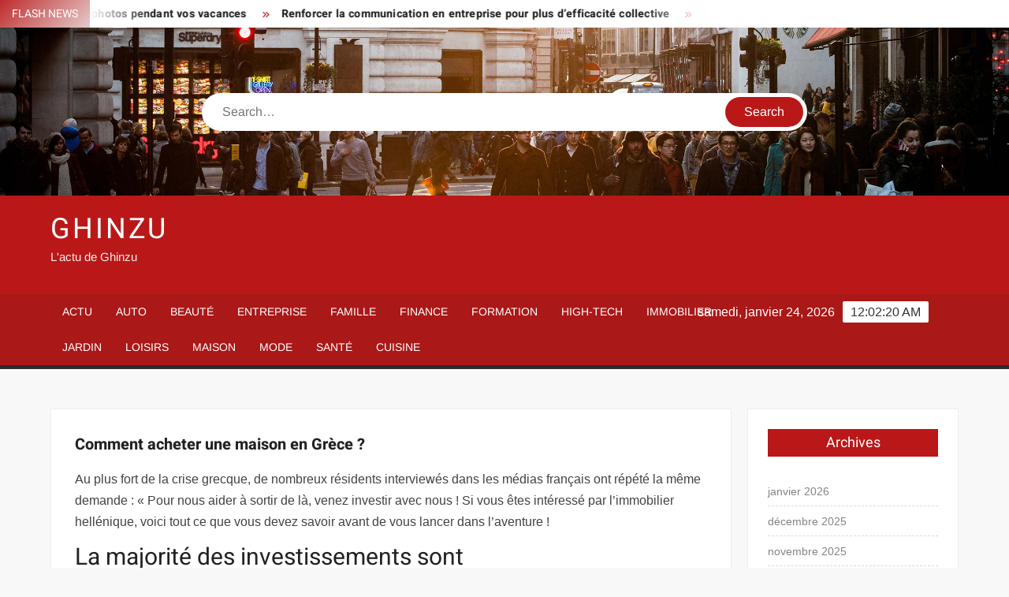

--- FILE ---
content_type: text/html; charset=UTF-8
request_url: https://www.ghinzu.com/comment-acheter-une-maison-en-grece/
body_size: 16275
content:
<!doctype html>
<html lang="fr-FR">
<head><meta charset="UTF-8"><script>if(navigator.userAgent.match(/MSIE|Internet Explorer/i)||navigator.userAgent.match(/Trident\/7\..*?rv:11/i)){var href=document.location.href;if(!href.match(/[?&]nowprocket/)){if(href.indexOf("?")==-1){if(href.indexOf("#")==-1){document.location.href=href+"?nowprocket=1"}else{document.location.href=href.replace("#","?nowprocket=1#")}}else{if(href.indexOf("#")==-1){document.location.href=href+"&nowprocket=1"}else{document.location.href=href.replace("#","&nowprocket=1#")}}}}</script><script>(()=>{class RocketLazyLoadScripts{constructor(){this.v="1.2.6",this.triggerEvents=["keydown","mousedown","mousemove","touchmove","touchstart","touchend","wheel"],this.userEventHandler=this.t.bind(this),this.touchStartHandler=this.i.bind(this),this.touchMoveHandler=this.o.bind(this),this.touchEndHandler=this.h.bind(this),this.clickHandler=this.u.bind(this),this.interceptedClicks=[],this.interceptedClickListeners=[],this.l(this),window.addEventListener("pageshow",(t=>{this.persisted=t.persisted,this.everythingLoaded&&this.m()})),this.CSPIssue=sessionStorage.getItem("rocketCSPIssue"),document.addEventListener("securitypolicyviolation",(t=>{this.CSPIssue||"script-src-elem"!==t.violatedDirective||"data"!==t.blockedURI||(this.CSPIssue=!0,sessionStorage.setItem("rocketCSPIssue",!0))})),document.addEventListener("DOMContentLoaded",(()=>{this.k()})),this.delayedScripts={normal:[],async:[],defer:[]},this.trash=[],this.allJQueries=[]}p(t){document.hidden?t.t():(this.triggerEvents.forEach((e=>window.addEventListener(e,t.userEventHandler,{passive:!0}))),window.addEventListener("touchstart",t.touchStartHandler,{passive:!0}),window.addEventListener("mousedown",t.touchStartHandler),document.addEventListener("visibilitychange",t.userEventHandler))}_(){this.triggerEvents.forEach((t=>window.removeEventListener(t,this.userEventHandler,{passive:!0}))),document.removeEventListener("visibilitychange",this.userEventHandler)}i(t){"HTML"!==t.target.tagName&&(window.addEventListener("touchend",this.touchEndHandler),window.addEventListener("mouseup",this.touchEndHandler),window.addEventListener("touchmove",this.touchMoveHandler,{passive:!0}),window.addEventListener("mousemove",this.touchMoveHandler),t.target.addEventListener("click",this.clickHandler),this.L(t.target,!0),this.S(t.target,"onclick","rocket-onclick"),this.C())}o(t){window.removeEventListener("touchend",this.touchEndHandler),window.removeEventListener("mouseup",this.touchEndHandler),window.removeEventListener("touchmove",this.touchMoveHandler,{passive:!0}),window.removeEventListener("mousemove",this.touchMoveHandler),t.target.removeEventListener("click",this.clickHandler),this.L(t.target,!1),this.S(t.target,"rocket-onclick","onclick"),this.M()}h(){window.removeEventListener("touchend",this.touchEndHandler),window.removeEventListener("mouseup",this.touchEndHandler),window.removeEventListener("touchmove",this.touchMoveHandler,{passive:!0}),window.removeEventListener("mousemove",this.touchMoveHandler)}u(t){t.target.removeEventListener("click",this.clickHandler),this.L(t.target,!1),this.S(t.target,"rocket-onclick","onclick"),this.interceptedClicks.push(t),t.preventDefault(),t.stopPropagation(),t.stopImmediatePropagation(),this.M()}O(){window.removeEventListener("touchstart",this.touchStartHandler,{passive:!0}),window.removeEventListener("mousedown",this.touchStartHandler),this.interceptedClicks.forEach((t=>{t.target.dispatchEvent(new MouseEvent("click",{view:t.view,bubbles:!0,cancelable:!0}))}))}l(t){EventTarget.prototype.addEventListenerWPRocketBase=EventTarget.prototype.addEventListener,EventTarget.prototype.addEventListener=function(e,i,o){"click"!==e||t.windowLoaded||i===t.clickHandler||t.interceptedClickListeners.push({target:this,func:i,options:o}),(this||window).addEventListenerWPRocketBase(e,i,o)}}L(t,e){this.interceptedClickListeners.forEach((i=>{i.target===t&&(e?t.removeEventListener("click",i.func,i.options):t.addEventListener("click",i.func,i.options))})),t.parentNode!==document.documentElement&&this.L(t.parentNode,e)}D(){return new Promise((t=>{this.P?this.M=t:t()}))}C(){this.P=!0}M(){this.P=!1}S(t,e,i){t.hasAttribute&&t.hasAttribute(e)&&(event.target.setAttribute(i,event.target.getAttribute(e)),event.target.removeAttribute(e))}t(){this._(this),"loading"===document.readyState?document.addEventListener("DOMContentLoaded",this.R.bind(this)):this.R()}k(){let t=[];document.querySelectorAll("script[type=rocketlazyloadscript][data-rocket-src]").forEach((e=>{let i=e.getAttribute("data-rocket-src");if(i&&!i.startsWith("data:")){0===i.indexOf("//")&&(i=location.protocol+i);try{const o=new URL(i).origin;o!==location.origin&&t.push({src:o,crossOrigin:e.crossOrigin||"module"===e.getAttribute("data-rocket-type")})}catch(t){}}})),t=[...new Map(t.map((t=>[JSON.stringify(t),t]))).values()],this.T(t,"preconnect")}async R(){this.lastBreath=Date.now(),this.j(this),this.F(this),this.I(),this.W(),this.q(),await this.A(this.delayedScripts.normal),await this.A(this.delayedScripts.defer),await this.A(this.delayedScripts.async);try{await this.U(),await this.H(this),await this.J()}catch(t){console.error(t)}window.dispatchEvent(new Event("rocket-allScriptsLoaded")),this.everythingLoaded=!0,this.D().then((()=>{this.O()})),this.N()}W(){document.querySelectorAll("script[type=rocketlazyloadscript]").forEach((t=>{t.hasAttribute("data-rocket-src")?t.hasAttribute("async")&&!1!==t.async?this.delayedScripts.async.push(t):t.hasAttribute("defer")&&!1!==t.defer||"module"===t.getAttribute("data-rocket-type")?this.delayedScripts.defer.push(t):this.delayedScripts.normal.push(t):this.delayedScripts.normal.push(t)}))}async B(t){if(await this.G(),!0!==t.noModule||!("noModule"in HTMLScriptElement.prototype))return new Promise((e=>{let i;function o(){(i||t).setAttribute("data-rocket-status","executed"),e()}try{if(navigator.userAgent.indexOf("Firefox/")>0||""===navigator.vendor||this.CSPIssue)i=document.createElement("script"),[...t.attributes].forEach((t=>{let e=t.nodeName;"type"!==e&&("data-rocket-type"===e&&(e="type"),"data-rocket-src"===e&&(e="src"),i.setAttribute(e,t.nodeValue))})),t.text&&(i.text=t.text),i.hasAttribute("src")?(i.addEventListener("load",o),i.addEventListener("error",(function(){i.setAttribute("data-rocket-status","failed-network"),e()})),setTimeout((()=>{i.isConnected||e()}),1)):(i.text=t.text,o()),t.parentNode.replaceChild(i,t);else{const i=t.getAttribute("data-rocket-type"),s=t.getAttribute("data-rocket-src");i?(t.type=i,t.removeAttribute("data-rocket-type")):t.removeAttribute("type"),t.addEventListener("load",o),t.addEventListener("error",(i=>{this.CSPIssue&&i.target.src.startsWith("data:")?(console.log("WPRocket: data-uri blocked by CSP -> fallback"),t.removeAttribute("src"),this.B(t).then(e)):(t.setAttribute("data-rocket-status","failed-network"),e())})),s?(t.removeAttribute("data-rocket-src"),t.src=s):t.src="data:text/javascript;base64,"+window.btoa(unescape(encodeURIComponent(t.text)))}}catch(i){t.setAttribute("data-rocket-status","failed-transform"),e()}}));t.setAttribute("data-rocket-status","skipped")}async A(t){const e=t.shift();return e&&e.isConnected?(await this.B(e),this.A(t)):Promise.resolve()}q(){this.T([...this.delayedScripts.normal,...this.delayedScripts.defer,...this.delayedScripts.async],"preload")}T(t,e){var i=document.createDocumentFragment();t.forEach((t=>{const o=t.getAttribute&&t.getAttribute("data-rocket-src")||t.src;if(o&&!o.startsWith("data:")){const s=document.createElement("link");s.href=o,s.rel=e,"preconnect"!==e&&(s.as="script"),t.getAttribute&&"module"===t.getAttribute("data-rocket-type")&&(s.crossOrigin=!0),t.crossOrigin&&(s.crossOrigin=t.crossOrigin),t.integrity&&(s.integrity=t.integrity),i.appendChild(s),this.trash.push(s)}})),document.head.appendChild(i)}j(t){let e={};function i(i,o){return e[o].eventsToRewrite.indexOf(i)>=0&&!t.everythingLoaded?"rocket-"+i:i}function o(t,o){!function(t){e[t]||(e[t]={originalFunctions:{add:t.addEventListener,remove:t.removeEventListener},eventsToRewrite:[]},t.addEventListener=function(){arguments[0]=i(arguments[0],t),e[t].originalFunctions.add.apply(t,arguments)},t.removeEventListener=function(){arguments[0]=i(arguments[0],t),e[t].originalFunctions.remove.apply(t,arguments)})}(t),e[t].eventsToRewrite.push(o)}function s(e,i){let o=e[i];e[i]=null,Object.defineProperty(e,i,{get:()=>o||function(){},set(s){t.everythingLoaded?o=s:e["rocket"+i]=o=s}})}o(document,"DOMContentLoaded"),o(window,"DOMContentLoaded"),o(window,"load"),o(window,"pageshow"),o(document,"readystatechange"),s(document,"onreadystatechange"),s(window,"onload"),s(window,"onpageshow");try{Object.defineProperty(document,"readyState",{get:()=>t.rocketReadyState,set(e){t.rocketReadyState=e},configurable:!0}),document.readyState="loading"}catch(t){console.log("WPRocket DJE readyState conflict, bypassing")}}F(t){let e;function i(e){return t.everythingLoaded?e:e.split(" ").map((t=>"load"===t||0===t.indexOf("load.")?"rocket-jquery-load":t)).join(" ")}function o(o){function s(t){const e=o.fn[t];o.fn[t]=o.fn.init.prototype[t]=function(){return this[0]===window&&("string"==typeof arguments[0]||arguments[0]instanceof String?arguments[0]=i(arguments[0]):"object"==typeof arguments[0]&&Object.keys(arguments[0]).forEach((t=>{const e=arguments[0][t];delete arguments[0][t],arguments[0][i(t)]=e}))),e.apply(this,arguments),this}}o&&o.fn&&!t.allJQueries.includes(o)&&(o.fn.ready=o.fn.init.prototype.ready=function(e){return t.domReadyFired?e.bind(document)(o):document.addEventListener("rocket-DOMContentLoaded",(()=>e.bind(document)(o))),o([])},s("on"),s("one"),t.allJQueries.push(o)),e=o}o(window.jQuery),Object.defineProperty(window,"jQuery",{get:()=>e,set(t){o(t)}})}async H(t){const e=document.querySelector("script[data-webpack]");e&&(await async function(){return new Promise((t=>{e.addEventListener("load",t),e.addEventListener("error",t)}))}(),await t.K(),await t.H(t))}async U(){this.domReadyFired=!0;try{document.readyState="interactive"}catch(t){}await this.G(),document.dispatchEvent(new Event("rocket-readystatechange")),await this.G(),document.rocketonreadystatechange&&document.rocketonreadystatechange(),await this.G(),document.dispatchEvent(new Event("rocket-DOMContentLoaded")),await this.G(),window.dispatchEvent(new Event("rocket-DOMContentLoaded"))}async J(){try{document.readyState="complete"}catch(t){}await this.G(),document.dispatchEvent(new Event("rocket-readystatechange")),await this.G(),document.rocketonreadystatechange&&document.rocketonreadystatechange(),await this.G(),window.dispatchEvent(new Event("rocket-load")),await this.G(),window.rocketonload&&window.rocketonload(),await this.G(),this.allJQueries.forEach((t=>t(window).trigger("rocket-jquery-load"))),await this.G();const t=new Event("rocket-pageshow");t.persisted=this.persisted,window.dispatchEvent(t),await this.G(),window.rocketonpageshow&&window.rocketonpageshow({persisted:this.persisted}),this.windowLoaded=!0}m(){document.onreadystatechange&&document.onreadystatechange(),window.onload&&window.onload(),window.onpageshow&&window.onpageshow({persisted:this.persisted})}I(){const t=new Map;document.write=document.writeln=function(e){const i=document.currentScript;i||console.error("WPRocket unable to document.write this: "+e);const o=document.createRange(),s=i.parentElement;let n=t.get(i);void 0===n&&(n=i.nextSibling,t.set(i,n));const c=document.createDocumentFragment();o.setStart(c,0),c.appendChild(o.createContextualFragment(e)),s.insertBefore(c,n)}}async G(){Date.now()-this.lastBreath>45&&(await this.K(),this.lastBreath=Date.now())}async K(){return document.hidden?new Promise((t=>setTimeout(t))):new Promise((t=>requestAnimationFrame(t)))}N(){this.trash.forEach((t=>t.remove()))}static run(){const t=new RocketLazyLoadScripts;t.p(t)}}RocketLazyLoadScripts.run()})();</script>
	
	<meta name="viewport" content="width=device-width">
	<link rel="profile" href="https://gmpg.org/xfn/11">

				 			 			 			 			 			 			 			 			 			 			 			 			 			 <meta name='robots' content='index, follow, max-image-preview:large, max-snippet:-1, max-video-preview:-1' />
<meta http-equiv="Content-Security-Policy" content="upgrade-insecure-requests">

	<!-- This site is optimized with the Yoast SEO plugin v26.8 - https://yoast.com/product/yoast-seo-wordpress/ -->
	<title>Comment acheter une maison en Grèce ? - Ghinzu</title>
	<link rel="canonical" href="https://www.monbloghabitat.com/comment-acheter-une-maison-en-grece/" />
	<meta property="og:locale" content="fr_FR" />
	<meta property="og:type" content="article" />
	<meta property="og:title" content="Comment acheter une maison en Grèce ? - Ghinzu" />
	<meta property="og:description" content="Au plus fort de la crise grecque, de nombreux r&eacute;sidents interview&eacute;s dans les m&eacute;dias fran&ccedil;ais ont r&eacute;p&eacute;t&eacute; la m&ecirc;me demande : &laquo; Pour nous aider &agrave; sortir de l&agrave;, venez" />
	<meta property="og:url" content="https://www.monbloghabitat.com/comment-acheter-une-maison-en-grece/" />
	<meta property="og:site_name" content="Ghinzu" />
	<meta property="article:published_time" content="2023-03-19T00:01:00+00:00" />
	<meta name="author" content="Kevin" />
	<meta name="twitter:card" content="summary_large_image" />
	<meta name="twitter:label1" content="Écrit par" />
	<meta name="twitter:data1" content="Kevin" />
	<meta name="twitter:label2" content="Durée de lecture estimée" />
	<meta name="twitter:data2" content="1 minute" />
	<script type="application/ld+json" class="yoast-schema-graph">{"@context":"https://schema.org","@graph":[{"@type":"Article","@id":"https://www.monbloghabitat.com/comment-acheter-une-maison-en-grece/#article","isPartOf":{"@id":"https://www.monbloghabitat.com/comment-acheter-une-maison-en-grece/"},"author":{"name":"Kevin","@id":"https://www.ghinzu.com/#/schema/person/bf5392bf4e91e84626ba38c5615d37a1"},"headline":"Comment acheter une maison en Grèce ?","datePublished":"2023-03-19T00:01:00+00:00","mainEntityOfPage":{"@id":"https://www.monbloghabitat.com/comment-acheter-une-maison-en-grece/"},"wordCount":108,"articleSection":["Maison"],"inLanguage":"fr-FR"},{"@type":"WebPage","@id":"https://www.monbloghabitat.com/comment-acheter-une-maison-en-grece/","url":"https://www.monbloghabitat.com/comment-acheter-une-maison-en-grece/","name":"Comment acheter une maison en Grèce ? - Ghinzu","isPartOf":{"@id":"https://www.ghinzu.com/#website"},"datePublished":"2023-03-19T00:01:00+00:00","author":{"@id":"https://www.ghinzu.com/#/schema/person/bf5392bf4e91e84626ba38c5615d37a1"},"breadcrumb":{"@id":"https://www.monbloghabitat.com/comment-acheter-une-maison-en-grece/#breadcrumb"},"inLanguage":"fr-FR","potentialAction":[{"@type":"ReadAction","target":["https://www.monbloghabitat.com/comment-acheter-une-maison-en-grece/"]}]},{"@type":"BreadcrumbList","@id":"https://www.monbloghabitat.com/comment-acheter-une-maison-en-grece/#breadcrumb","itemListElement":[{"@type":"ListItem","position":1,"name":"Home","item":"https://www.ghinzu.com/"},{"@type":"ListItem","position":2,"name":"Comment acheter une maison en Grèce ?"}]},{"@type":"WebSite","@id":"https://www.ghinzu.com/#website","url":"https://www.ghinzu.com/","name":"Ghinzu","description":"L&#039;actu de Ghinzu","potentialAction":[{"@type":"SearchAction","target":{"@type":"EntryPoint","urlTemplate":"https://www.ghinzu.com/?s={search_term_string}"},"query-input":{"@type":"PropertyValueSpecification","valueRequired":true,"valueName":"search_term_string"}}],"inLanguage":"fr-FR"},{"@type":"Person","@id":"https://www.ghinzu.com/#/schema/person/bf5392bf4e91e84626ba38c5615d37a1","name":"Kevin","image":{"@type":"ImageObject","inLanguage":"fr-FR","@id":"https://www.ghinzu.com/#/schema/person/image/","url":"https://secure.gravatar.com/avatar/94fc8c1b54577524f3bc0668c9c2e44cf27ddb1bcfa703b9fbf73b5bcd558c10?s=96&d=mm&r=g","contentUrl":"https://secure.gravatar.com/avatar/94fc8c1b54577524f3bc0668c9c2e44cf27ddb1bcfa703b9fbf73b5bcd558c10?s=96&d=mm&r=g","caption":"Kevin"},"sameAs":["https://www.ghinzu.com"]}]}</script>
	<!-- / Yoast SEO plugin. -->


<link rel="alternate" type="application/rss+xml" title="Ghinzu &raquo; Flux" href="https://www.ghinzu.com/feed/" />
<link rel="alternate" title="oEmbed (JSON)" type="application/json+oembed" href="https://www.ghinzu.com/wp-json/oembed/1.0/embed?url=https%3A%2F%2Fwww.monbloghabitat.com%2Fcomment-acheter-une-maison-en-grece%2F" />
<link rel="alternate" title="oEmbed (XML)" type="text/xml+oembed" href="https://www.ghinzu.com/wp-json/oembed/1.0/embed?url=https%3A%2F%2Fwww.monbloghabitat.com%2Fcomment-acheter-une-maison-en-grece%2F&#038;format=xml" />
<style id='wp-img-auto-sizes-contain-inline-css' type='text/css'>
img:is([sizes=auto i],[sizes^="auto," i]){contain-intrinsic-size:3000px 1500px}
/*# sourceURL=wp-img-auto-sizes-contain-inline-css */
</style>
<link data-minify="1" rel='stylesheet' id='global-tweaks-css' href='https://www.ghinzu.com/wp-content/cache/min/1/wp-content/plugins/zz-awp-optimize/assets/css/global-tweaks.css?ver=1762483643' type='text/css' media='all' />
<link data-minify="1" rel='stylesheet' id='font-system-css' href='https://www.ghinzu.com/wp-content/cache/min/1/wp-content/plugins/zz-awp-optimize/assets/css/font-system.css?ver=1762483643' type='text/css' media='all' />
<style id='wp-emoji-styles-inline-css' type='text/css'>

	img.wp-smiley, img.emoji {
		display: inline !important;
		border: none !important;
		box-shadow: none !important;
		height: 1em !important;
		width: 1em !important;
		margin: 0 0.07em !important;
		vertical-align: -0.1em !important;
		background: none !important;
		padding: 0 !important;
	}
/*# sourceURL=wp-emoji-styles-inline-css */
</style>
<link data-minify="1" rel='stylesheet' id='freenews-style-css' href='https://www.ghinzu.com/wp-content/cache/min/1/wp-content/themes/freenews-child/style.css?ver=1762483643' type='text/css' media='all' />
<link data-minify="1" rel='stylesheet' id='font-awesome-css' href='https://www.ghinzu.com/wp-content/cache/min/1/wp-content/themes/freenews/assets/library/fontawesome/css/all.min.css?ver=1762483643' type='text/css' media='all' />
<link data-minify="1" rel='stylesheet' id='freenews-google-fonts-css' href='https://www.ghinzu.com/wp-content/cache/min/1/wp-content/fonts/160cb2d143323da8d3923622582e5a59.css?ver=1762483643' type='text/css' media='all' />
<style id='rocket-lazyload-inline-css' type='text/css'>
.rll-youtube-player{position:relative;padding-bottom:56.23%;height:0;overflow:hidden;max-width:100%;}.rll-youtube-player:focus-within{outline: 2px solid currentColor;outline-offset: 5px;}.rll-youtube-player iframe{position:absolute;top:0;left:0;width:100%;height:100%;z-index:100;background:0 0}.rll-youtube-player img{bottom:0;display:block;left:0;margin:auto;max-width:100%;width:100%;position:absolute;right:0;top:0;border:none;height:auto;-webkit-transition:.4s all;-moz-transition:.4s all;transition:.4s all}.rll-youtube-player img:hover{-webkit-filter:brightness(75%)}.rll-youtube-player .play{height:100%;width:100%;left:0;top:0;position:absolute;background:var(--wpr-bg-f3fbe4f8-907b-4c21-b7bf-4941536234ed) no-repeat center;background-color: transparent !important;cursor:pointer;border:none;}
/*# sourceURL=rocket-lazyload-inline-css */
</style>
<script type="text/javascript" src="https://www.ghinzu.com/wp-includes/js/jquery/jquery.min.js?ver=3.7.1" id="jquery-core-js" data-rocket-defer defer></script>
<script type="text/javascript" src="https://www.ghinzu.com/wp-includes/js/jquery/jquery-migrate.min.js?ver=3.4.1" id="jquery-migrate-js" data-rocket-defer defer></script>
<script data-minify="1" type="text/javascript" src="https://www.ghinzu.com/wp-content/cache/min/1/wp-content/themes/freenews/assets/js/global.js?ver=1762483643" id="freenews-global-js" data-rocket-defer defer></script>
<link rel="https://api.w.org/" href="https://www.ghinzu.com/wp-json/" /><link rel="alternate" title="JSON" type="application/json" href="https://www.ghinzu.com/wp-json/wp/v2/posts/7169" /><meta name="generator" content="WordPress 6.9" />
<link rel='shortlink' href='https://www.ghinzu.com/?p=7169' />
<link rel="EditURI" type="application/rsd+xml" title="RSD" href="https://www.ghinzu.com/send.php?rsd" />
<noscript><style id="rocket-lazyload-nojs-css">.rll-youtube-player, [data-lazy-src]{display:none !important;}</style></noscript><style id="wpr-lazyload-bg-container"></style><style id="wpr-lazyload-bg-exclusion"></style>
<noscript>
<style id="wpr-lazyload-bg-nostyle">.rll-youtube-player .play{--wpr-bg-f3fbe4f8-907b-4c21-b7bf-4941536234ed: url('https://www.ghinzu.com/wp-content/plugins/wp-rocket/assets/img/youtube.png');}</style>
</noscript>
<script type="application/javascript">const rocket_pairs = [{"selector":".rll-youtube-player .play","style":".rll-youtube-player .play{--wpr-bg-f3fbe4f8-907b-4c21-b7bf-4941536234ed: url('https:\/\/www.ghinzu.com\/wp-content\/plugins\/wp-rocket\/assets\/img\/youtube.png');}","hash":"f3fbe4f8-907b-4c21-b7bf-4941536234ed","url":"https:\/\/www.ghinzu.com\/wp-content\/plugins\/wp-rocket\/assets\/img\/youtube.png"}]; const rocket_excluded_pairs = [];</script><meta name="generator" content="WP Rocket 3.17.3.1" data-wpr-features="wpr_lazyload_css_bg_img wpr_delay_js wpr_defer_js wpr_minify_js wpr_lazyload_images wpr_lazyload_iframes wpr_minify_css wpr_desktop" /></head>

<body data-rsssl=1 class="wp-singular post-template-default single single-post postid-7169 single-format-standard wp-theme-freenews wp-child-theme-freenews-child has-header-image has-sidebar">
	<div id="page" class="site">
	<a class="skip-link screen-reader-text" href="#content">Skip to content</a>

	
	<header id="masthead" class="site-header">
		<div id="main-header" class="main-header">
			<div class="navigation-top">
        		<div class="wrap">
            	<div id="site-header-menu" class="site-header-menu">
               	<nav class="main-navigation" aria-label="Primary Menu" role="navigation">
							    <button class="menu-toggle" aria-controls="primary-menu" aria-expanded="false">
        <span class="toggle-text">Menu</span>
        <span class="toggle-bar"></span>
    </button>

    <ul id="primary-menu" class="menu nav-menu"><li id="menu-item-10" class="menu-item menu-item-type-taxonomy menu-item-object-category menu-item-10 category-color-1"><a href="https://www.ghinzu.com/actu/">Actu</a></li>
<li id="menu-item-11" class="menu-item menu-item-type-taxonomy menu-item-object-category menu-item-11 category-color-3"><a href="https://www.ghinzu.com/auto/">Auto</a></li>
<li id="menu-item-12" class="menu-item menu-item-type-taxonomy menu-item-object-category menu-item-12 category-color-4"><a href="https://www.ghinzu.com/beaute/">Beauté</a></li>
<li id="menu-item-13" class="menu-item menu-item-type-taxonomy menu-item-object-category menu-item-13 category-color-5"><a href="https://www.ghinzu.com/entreprise/">Entreprise</a></li>
<li id="menu-item-14" class="menu-item menu-item-type-taxonomy menu-item-object-category menu-item-14 category-color-6"><a href="https://www.ghinzu.com/famille/">Famille</a></li>
<li id="menu-item-15" class="menu-item menu-item-type-taxonomy menu-item-object-category menu-item-15 category-color-7"><a href="https://www.ghinzu.com/finance/">Finance</a></li>
<li id="menu-item-16" class="menu-item menu-item-type-taxonomy menu-item-object-category menu-item-16 category-color-8"><a href="https://www.ghinzu.com/formation/">Formation</a></li>
<li id="menu-item-17" class="menu-item menu-item-type-taxonomy menu-item-object-category menu-item-17 category-color-9"><a href="https://www.ghinzu.com/high-tech/">High-Tech</a></li>
<li id="menu-item-18" class="menu-item menu-item-type-taxonomy menu-item-object-category menu-item-18 category-color-10"><a href="https://www.ghinzu.com/immobilier/">Immobilier</a></li>
<li id="menu-item-19" class="menu-item menu-item-type-taxonomy menu-item-object-category menu-item-19 category-color-11"><a href="https://www.ghinzu.com/jardin/">Jardin</a></li>
<li id="menu-item-20" class="menu-item menu-item-type-taxonomy menu-item-object-category menu-item-20 category-color-12"><a href="https://www.ghinzu.com/loisirs/">Loisirs</a></li>
<li id="menu-item-21" class="menu-item menu-item-type-taxonomy menu-item-object-category current-post-ancestor current-menu-parent current-post-parent menu-item-21 category-color-13"><a href="https://www.ghinzu.com/maison/">Maison</a></li>
<li id="menu-item-22" class="menu-item menu-item-type-taxonomy menu-item-object-category menu-item-22 category-color-14"><a href="https://www.ghinzu.com/mode/">Mode</a></li>
<li id="menu-item-23" class="menu-item menu-item-type-taxonomy menu-item-object-category menu-item-23 category-color-15"><a href="https://www.ghinzu.com/sante/">Santé</a></li>
<li id="menu-item-973" class="menu-item menu-item-type-taxonomy menu-item-object-category menu-item-973 category-color-17"><a href="https://www.ghinzu.com/cuisine/">Cuisine</a></li>
</ul>						 </nav><!-- #site-navigation -->
           		</div>
        		</div><!-- .wrap -->
			</div><!-- .navigation-top -->
			
			<div class="top-header">
				<div class="top-header-inner">

					    <div class="flash-news">
                <div class="flash-news-header">
            <h4 class="flash-news-title">Flash News</h4>
        </div>
                <div class="marquee">
                            <artical class="news-post-title"><h3><a href="https://jeunesvoyageurs.com/faire-de-belles-photos-en-vacances/" title="Réussir facilement de superbes photos pendant vos vacances">Réussir facilement de superbes photos pendant vos vacances</a></h3></artical>

                            <artical class="news-post-title"><h3><a href="https://www.parisavenue.fr/comment-ameliorer-la-communication-dans-une-entreprise/" title="Renforcer la communication en entreprise pour plus d’efficacité collective">Renforcer la communication en entreprise pour plus d’efficacité collective</a></h3></artical>

                            <artical class="news-post-title"><h3><a href="https://www.santeinfo.net/les-meilleures-pratiques-pour-la-gestion-des-ressources-financieres-par-les-professionnels-de-la-sante/" title="Gérer efficacement ses ressources financières quand on est professionnel de santé">Gérer efficacement ses ressources financières quand on est professionnel de santé</a></h3></artical>

                            <artical class="news-post-title"><h3><a href="https://www.scconseil.fr/acheter-une-machine-outil-doccasion-le-guide-complet-pour-investir-sereinement-en-2026/" title="Acheter une machine-outil d’occasion : le guide complet pour investir sereinement en 2026">Acheter une machine-outil d’occasion : le guide complet pour investir sereinement en 2026</a></h3></artical>

                            <artical class="news-post-title"><h3><a href="https://www.nouslesgeeks.fr/quelle-est-linfluence-de-la-taille-de-lecran-sur-votre-experience-avec-un-smartphone/" title="Quelle est l’influence de la taille de l’écran sur votre expérience avec un smartphone ?">Quelle est l’influence de la taille de l’écran sur votre expérience avec un smartphone ?</a></h3></artical>

                            <artical class="news-post-title"><h3><a href="https://www.tout-immo.net/comprendre-les-changements-avec-la-loi-lemoine-sur-lassurance-emprunteur/" title="Comprendre les changements avec la loi Lemoine sur l’assurance emprunteur">Comprendre les changements avec la loi Lemoine sur l’assurance emprunteur</a></h3></artical>

                            <artical class="news-post-title"><h3><a href="https://www.209.fr/comment-adapter-un-telephone-a-votre-style-de-vie-quotidien/" title="Comment adapter un téléphone à votre style de vie quotidien ?">Comment adapter un téléphone à votre style de vie quotidien ?</a></h3></artical>

                            <artical class="news-post-title"><h3><a href="https://www.bycarolineandco.fr/choisir-linstallation-ideale-dune-chaudiere-biomasse-en-seinemaritime/" title="Choisir l’installation idéale d’une chaudière biomasse en Seine-Maritime">Choisir l’installation idéale d’une chaudière biomasse en Seine-Maritime</a></h3></artical>

                            <artical class="news-post-title"><h3><a href="https://www.scconseil.fr/bien-gerer-les-finances-de-mon-camion-pizza-le-guide-complet-pour-un-business-rentable/" title="Bien gérer les finances de mon camion pizza : le guide complet pour un business rentable">Bien gérer les finances de mon camion pizza : le guide complet pour un business rentable</a></h3></artical>

                            <artical class="news-post-title"><h3><a href="https://www.scconseil.fr/mobilier-scolaire-neuf-ou-occasion-arbitrage-budgetaire-pour-ecoles-primaires/" title="Mobilier scolaire neuf ou occasion : arbitrage budgétaire pour écoles primaires">Mobilier scolaire neuf ou occasion : arbitrage budgétaire pour écoles primaires</a></h3></artical>

                            <artical class="news-post-title"><h3><a href="https://www.bycarolineandco.fr/repenser-la-distribution-des-pieces-avec-elegance/" title="Repenser la distribution des pièces avec élégance">Repenser la distribution des pièces avec élégance</a></h3></artical>

                            <artical class="news-post-title"><h3><a href="https://www.envies-de-jardin.com/tomates-pourquoi-utiliser-des-peaux-de-bananes-au-pied-les-bienfaits-au-jardin/" title="Tomates : pourquoi utiliser des peaux de bananes au pied ? Les bienfaits au jardin">Tomates : pourquoi utiliser des peaux de bananes au pied ? Les bienfaits au jardin</a></h3></artical>

                            <artical class="news-post-title"><h3><a href="https://www.immobserver.fr/location-comment-demarrer-facilement-la-location-immobiliere/" title="Location : comment démarrer facilement la location immobilière ?">Location : comment démarrer facilement la location immobilière ?</a></h3></artical>

                            <artical class="news-post-title"><h3><a href="https://www.parisavenue.fr/comparatif-des-sites-immobiliers-les-plus-precis-lequel-choisir-pour-trouver-une-propriete/" title="Comparatif des sites immobiliers les plus précis : lequel choisir pour trouver une propriété ?">Comparatif des sites immobiliers les plus précis : lequel choisir pour trouver une propriété ?</a></h3></artical>

                            <artical class="news-post-title"><h3><a href="https://www.azamivoyage.com/vendre-un-velo-aux-pays-bas-bonnes-adresses-et-conseils-pratiques/" title="Vendre un vélo aux Pays-Bas : bonnes adresses et conseils pratiques">Vendre un vélo aux Pays-Bas : bonnes adresses et conseils pratiques</a></h3></artical>

                            <artical class="news-post-title"><h3><a href="https://cyberjournalisme.net/tissu-le-plus-durable-comment-choisir-pour-lecologie/" title="Tissu le plus durable : comment choisir pour l’écologie ?">Tissu le plus durable : comment choisir pour l’écologie ?</a></h3></artical>

                            <artical class="news-post-title"><h3><a href="https://makeitnow.fr/entreprises-quelles-sont-les-responsabilites-sociales-a-suivre-en-entreprise/" title="Entreprises : Quelles sont les responsabilités sociales à suivre en entreprise ?">Entreprises : Quelles sont les responsabilités sociales à suivre en entreprise ?</a></h3></artical>

                            <artical class="news-post-title"><h3><a href="https://www.sos-beaute.com/leader-mondial-cosmetique-decouvrez-qui-domine-le-marche-aujourdhui/" title="Leader mondial cosmétique : Découvrez qui domine le marché aujourd’hui !">Leader mondial cosmétique : Découvrez qui domine le marché aujourd’hui !</a></h3></artical>

                            <artical class="news-post-title"><h3><a href="https://www.cosmetiques-beaute.net/conseils-maquillage-choisir-la-meilleure-couleur-de-crayon-pour-agrandir-les-yeux/" title="Conseils maquillage : Choisir la meilleure couleur de crayon pour agrandir les yeux">Conseils maquillage : Choisir la meilleure couleur de crayon pour agrandir les yeux</a></h3></artical>

                            <artical class="news-post-title"><h3><a href="https://www.monportailfinancier.fr/retraite-par-repartition-histoire-de-son-inventeur-et-origine/" title="Retraite par répartition : histoire de son inventeur et origine">Retraite par répartition : histoire de son inventeur et origine</a></h3></artical>

                            <artical class="news-post-title"><h3><a href="https://www.portail-immobilier.fr/travaux-du-proprietaire-renovations-essentielles-a-entreprendre/" title="Travaux du propriétaire : Rénovations essentielles à entreprendre">Travaux du propriétaire : Rénovations essentielles à entreprendre</a></h3></artical>

                            <artical class="news-post-title"><h3><a href="https://scootauto.fr/meilleure-voiture-2025-quel-modele-acheter-cette-annee/" title="Meilleure voiture 2025 : Quel modèle acheter cette année ?">Meilleure voiture 2025 : Quel modèle acheter cette année ?</a></h3></artical>

                            <artical class="news-post-title"><h3><a href="https://www.finance-hq.org/decote-combien-perd-on-avec-5-trimestres-manquants/" title="Décote : combien perd-on avec 5 trimestres manquants ?">Décote : combien perd-on avec 5 trimestres manquants ?</a></h3></artical>

                            <artical class="news-post-title"><h3><a href="https://www.209.fr/evaluer-la-performance-dune-agence-de-recrutement-commercial/" title="Évaluer la performance d’une agence de recrutement commercial">Évaluer la performance d’une agence de recrutement commercial</a></h3></artical>

                            <artical class="news-post-title"><h3><a href="https://www.209.fr/les-meilleures-pratiques-pour-preparer-un-bien-immobilier-avant-un-diagnostic-par-une-societe-specialisee/" title="Les meilleures pratiques pour préparer un bien immobilier avant un diagnostic par une société spécialisée">Les meilleures pratiques pour préparer un bien immobilier avant un diagnostic par une société spécialisée</a></h3></artical>

                            <artical class="news-post-title"><h3><a href="https://www.monbloghabitat.com/chlore-choc-pourquoi-ne-pas-le-mettre-dans-le-skimmer-evitez-les-erreurs/" title="Chlore choc : pourquoi ne pas le mettre dans le skimmer ? Évitez les erreurs !">Chlore choc : pourquoi ne pas le mettre dans le skimmer ? Évitez les erreurs !</a></h3></artical>

                            <artical class="news-post-title"><h3><a href="https://rockette-libre.org/meilleure-voiture-neuve-2025-comparatif-et-conseils-pour-votre-achat/" title="Meilleure voiture neuve 2025 : Comparatif et conseils pour votre achat !">Meilleure voiture neuve 2025 : Comparatif et conseils pour votre achat !</a></h3></artical>

                            <artical class="news-post-title"><h3><a href="https://www.tout-immo.net/exoneration-taxe-logements-vacants-qui-y-a-droit/" title="Exonération taxe logements vacants : qui y a droit ?">Exonération taxe logements vacants : qui y a droit ?</a></h3></artical>

                            <artical class="news-post-title"><h3><a href="https://www.1monde.net/bagages-soutes-ce-quil-est-interdit-demporter-decouvrez-la-liste/" title="Bagages soutés : ce qu’il est interdit d’emporter ! Découvrez la liste">Bagages soutés : ce qu’il est interdit d’emporter ! Découvrez la liste</a></h3></artical>

                            <artical class="news-post-title"><h3><a href="https://www.msmedical.net/burn-out-et-rps-comprendre-leur-lien-et-leurs-consequences-professionnelles/" title="Burn-out et RPS : comprendre leur lien et leurs conséquences professionnelles">Burn-out et RPS : comprendre leur lien et leurs conséquences professionnelles</a></h3></artical>

                            <artical class="news-post-title"><h3><a href="https://www.santeinfo.net/maladies-respiratoires-conseils-efficaces-pour-prevenir-et-contrer-les-symptomes/" title="Maladies respiratoires : conseils efficaces pour prévenir et contrer les symptômes">Maladies respiratoires : conseils efficaces pour prévenir et contrer les symptômes</a></h3></artical>

                            <artical class="news-post-title"><h3><a href="https://leblogautosmag.fr/assurer-deux-voitures-a-mon-nom-ce-quil-faut-savoir-sur-lassurance-auto/" title="Assurer deux voitures à mon nom : Ce qu’il faut savoir sur l’assurance auto">Assurer deux voitures à mon nom : Ce qu’il faut savoir sur l’assurance auto</a></h3></artical>

                            <artical class="news-post-title"><h3><a href="https://www.lebongeek.fr/etapes-dune-attaque-informatique-premiere-phase-et-vulnerabilites-a-connaitre/" title="Étapes d’une attaque informatique : première phase et vulnérabilités à connaître">Étapes d’une attaque informatique : première phase et vulnérabilités à connaître</a></h3></artical>

                            <artical class="news-post-title"><h3><a href="https://www.209.fr/assurance-multirisque-professionnelle-comment-proteger-votre-entreprise-efficacement/" title="Assurance multirisque professionnelle : comment protéger votre entreprise efficacement ?">Assurance multirisque professionnelle : comment protéger votre entreprise efficacement ?</a></h3></artical>

                            <artical class="news-post-title"><h3><a href="https://optisante.fr/faire-un-enfant-jusqua-quel-age-est-il-possible/" title="Faire un enfant : jusqu’à quel âge est-il possible ?">Faire un enfant : jusqu’à quel âge est-il possible ?</a></h3></artical>

                            <artical class="news-post-title"><h3><a href="https://jardino.fr/arrosage-des-plantes-quelle-est-la-meilleure-frequence/" title="Arrosage des plantes : quelle est la meilleure fréquence ?">Arrosage des plantes : quelle est la meilleure fréquence ?</a></h3></artical>

                            <artical class="news-post-title"><h3><a href="https://www.scconseil.fr/normes-environnementales-les-trois-principaux-types-a-connaitre/" title="Normes environnementales : les trois principaux types à connaitre !">Normes environnementales : les trois principaux types à connaitre !</a></h3></artical>

                            <artical class="news-post-title"><h3><a href="https://www.rhseniors.com/puzzles-pourquoi-aimer-les-assembler-bienfaits-et-astuces/" title="Puzzles : Pourquoi aimer les assembler ? Bienfaits et astuces !">Puzzles : Pourquoi aimer les assembler ? Bienfaits et astuces !</a></h3></artical>

                            <artical class="news-post-title"><h3><a href="https://www.2moiselles-happy-lookeuses.com/retrait-des-avis-sur-zalando-pourquoi-la-marque-a-fait-ce-choix-strategique/" title="Retrait des avis sur Zalando : pourquoi la marque a fait ce choix stratégique ?">Retrait des avis sur Zalando : pourquoi la marque a fait ce choix stratégique ?</a></h3></artical>

                            <artical class="news-post-title"><h3><a href="https://www.sos-beaute.com/les-indispensables-accessoires-pour-embellir-votre-barbe/" title="Les indispensables accessoires pour embellir votre barbe">Les indispensables accessoires pour embellir votre barbe</a></h3></artical>

                            <artical class="news-post-title"><h3><a href="https://www.geekdaily.net/tout-savoir-sur-les-attributs-src-en-html-et-le-flux-dinformations/" title="Tout savoir sur les attributs src en HTML et le flux d’informations">Tout savoir sur les attributs src en HTML et le flux d’informations</a></h3></artical>

                            <artical class="news-post-title"><h3><a href="https://www.225business.com/choisir-le-meilleur-service-pourquoi-nous-sommes-vos-experts-en-la-matiere/" title="Choisir le meilleur service : pourquoi nous sommes vos experts en la matière !">Choisir le meilleur service : pourquoi nous sommes vos experts en la matière !</a></h3></artical>

                            <artical class="news-post-title"><h3><a href="https://www.nouslesgeeks.fr/meilleur-choix-pour-le-referencement-com-ou-net/" title="Meilleur choix pour le référencement : .com ou .net ?">Meilleur choix pour le référencement : .com ou .net ?</a></h3></artical>

                            <artical class="news-post-title"><h3><a href="https://www.affairesdujour.com/voiture-hybride-quelle-modele-recharge-seul-les-infos-a-connaitre/" title="Voiture hybride : quelle modèle recharge seul ? Les infos à connaître">Voiture hybride : quelle modèle recharge seul ? Les infos à connaître</a></h3></artical>

                            <artical class="news-post-title"><h3><a href="https://www.lalignedhorizon.org/calculer-solde-tout-compte-depart-retraite-astuces-efficaces-pour-reussir/" title="Calculer solde tout compte départ retraite : astuces efficaces pour réussir">Calculer solde tout compte départ retraite : astuces efficaces pour réussir</a></h3></artical>

                            <artical class="news-post-title"><h3><a href="https://www.bycarolineandco.fr/protection-maison-bioclimatique-comment-se-premunir-du-vent/" title="Protection maison bioclimatique : comment se prémunir du vent ?">Protection maison bioclimatique : comment se prémunir du vent ?</a></h3></artical>

                            <artical class="news-post-title"><h3><a href="https://www.net-work.fr/communication-decouvrez-les-4-composants-essentiels/" title="Communication : découvrez les 4 composants essentiels">Communication : découvrez les 4 composants essentiels</a></h3></artical>

                            <artical class="news-post-title"><h3><a href="https://www.infojardinage.com/tomate-quel-animal-en-mange-la-moitie-curiosite-naturelle-decouverte/" title="Tomate : quel animal en mange la moitié ? Curiosité naturelle découverte">Tomate : quel animal en mange la moitié ? Curiosité naturelle découverte</a></h3></artical>

                            <artical class="news-post-title"><h3><a href="https://www.contactjob.net/moments-du-temps-decouvrir-les-trois-moments-cles/" title="Moments du temps : découvrir les trois moments clés">Moments du temps : découvrir les trois moments clés</a></h3></artical>

                            <artical class="news-post-title"><h3><a href="https://www.webfinance.net/assurance-en-2025-quel-impact-sur-les-tarifs/" title="Assurance en 2025 : quel impact sur les tarifs ?">Assurance en 2025 : quel impact sur les tarifs ?</a></h3></artical>

                            <artical class="news-post-title"><h3><a href="https://www.bycarolineandco.fr/cuisiner-en-plein-air-les-equipements-qui-changent-lexperience/" title="Cuisiner en plein air : les équipements qui changent l’expérience">Cuisiner en plein air : les équipements qui changent l’expérience</a></h3></artical>

                            <artical class="news-post-title"><h3><a href="https://www.123voyagez.fr/acheter-un-pass-eurail-les-meilleures-options-dachat-en-france/" title="Acheter un pass Eurail : les meilleures options d’achat en France">Acheter un pass Eurail : les meilleures options d’achat en France</a></h3></artical>

                            <artical class="news-post-title"><h3><a href="https://www.recrutement-emplois.com/strategie-de-communication-en-entreprise-definition-enjeux-et-exemples-a-suivre/" title="Stratégie de communication en entreprise : définition, enjeux et exemples à suivre">Stratégie de communication en entreprise : définition, enjeux et exemples à suivre</a></h3></artical>

                            <artical class="news-post-title"><h3><a href="https://www.belle-et-unique.fr/peuple-le-plus-beau-du-monde-decouvrez-qui-merite-ce-titre/" title="Peuple le plus beau du monde : découvrez qui mérite ce titre !">Peuple le plus beau du monde : découvrez qui mérite ce titre !</a></h3></artical>

                            <artical class="news-post-title"><h3><a href="https://optisante.fr/quels-services-attendre-dun-opticien-de-proximite/" title="Quels services attendre d’un opticien de proximité ?">Quels services attendre d’un opticien de proximité ?</a></h3></artical>

                            <artical class="news-post-title"><h3><a href="https://www.209.fr/argent-liquide-combien-peut-on-garder-chez-soi-en-toute-securite/" title="Argent liquide : combien peut-on garder chez soi en toute sécurité ?">Argent liquide : combien peut-on garder chez soi en toute sécurité ?</a></h3></artical>

                            <artical class="news-post-title"><h3><a href="https://jeunesvoyageurs.com/remboursement-billet-davion-motif-conditions-et-demarches-a-connaitre/" title="Remboursement billet d’avion : motif, conditions et démarches à connaître !">Remboursement billet d’avion : motif, conditions et démarches à connaître !</a></h3></artical>

                            <artical class="news-post-title"><h3><a href="https://makeitnow.fr/fidelite-client-de-la-recompense-ponctuelle-a-lengagement-sur-le-long-terme/" title="Fidélité client : de la récompense ponctuelle à l’engagement sur le long terme">Fidélité client : de la récompense ponctuelle à l’engagement sur le long terme</a></h3></artical>

                            <artical class="news-post-title"><h3><a href="https://www.vivezdecorez.com/stabilite-du-bureau-comment-maintenir-une-meilleure-organisation-au-travail/" title="Stabilité du bureau : Comment maintenir une meilleure organisation au travail ?">Stabilité du bureau : Comment maintenir une meilleure organisation au travail ?</a></h3></artical>

                            <artical class="news-post-title"><h3><a href="https://www.autoentrepreneur-pratique.fr/travail-parler-une-autre-langue-est-ce-interdit/" title="Travail : parler une autre langue, est-ce interdit ?">Travail : parler une autre langue, est-ce interdit ?</a></h3></artical>

                    </div><!-- .marquee -->
    </div><!-- .flash-news -->
    
					<div class="header-social-menu">

						
					</div><!-- .header-social-menu -->
				</div><!-- .top-header-inner -->
			</div><!-- .top-header -->

							<div class="header-media-search">

					<div class="search-container">
    <form method="get" class="search" action="https://www.ghinzu.com/"> 
        <label for='s' class='screen-reader-text'>Search</label> 
            <input class="search-field" placeholder="Search&hellip;" name="s" type="search"> 
            <input class="search-submit" value="Search" type="submit">
    </form>
</div><!-- .search-container -->
    
    <div class="custom-header">
        <div class="custom-header-media">
            <div id="wp-custom-header" class="wp-custom-header"><img src="https://www.ghinzu.com/wp-content/themes/freenews/images/header.jpg" width="1920" height="500" alt="" decoding="async" fetchpriority="high" /></div>        </div><!-- .custom-header-media -->
    </div><!-- .custom-header -->

				</div><!-- .header-media-search -->
						<div class="main-header-brand">
				<div class="header-brand">
					<div class="wrap">
						<div class="header-brand-content">
							    <div class="site-branding">
                <div class="site-branding-text">

                           <p class="site-title"><a href="https://www.ghinzu.com/" rel="home">Ghinzu</a></p>
                                <p class="site-description">L&#039;actu de Ghinzu</p>
            
        </div><!-- .site-branding-text -->
    </div><!-- .site-branding -->


							<div class="header-right">
								<div class="header-banner">

																	</div><!-- .header-banner -->
							</div><!-- .header-right -->
						</div><!-- .header-brand-content -->
					</div><!-- .wrap -->
				</div><!-- .header-brand -->

				<div id="nav-sticker">
					<div class="navigation-top">
						<div class="wrap">
							<div id="site-header-menu" class="site-header-menu">
								<nav id="site-navigation" class="main-navigation" aria-label="Primary Menu">
								    <button class="menu-toggle" aria-controls="primary-menu" aria-expanded="false">
        <span class="toggle-text">Menu</span>
        <span class="toggle-bar"></span>
    </button>

    <ul id="primary-menu" class="menu nav-menu"><li class="menu-item menu-item-type-taxonomy menu-item-object-category menu-item-10 category-color-1"><a href="https://www.ghinzu.com/actu/">Actu</a></li>
<li class="menu-item menu-item-type-taxonomy menu-item-object-category menu-item-11 category-color-3"><a href="https://www.ghinzu.com/auto/">Auto</a></li>
<li class="menu-item menu-item-type-taxonomy menu-item-object-category menu-item-12 category-color-4"><a href="https://www.ghinzu.com/beaute/">Beauté</a></li>
<li class="menu-item menu-item-type-taxonomy menu-item-object-category menu-item-13 category-color-5"><a href="https://www.ghinzu.com/entreprise/">Entreprise</a></li>
<li class="menu-item menu-item-type-taxonomy menu-item-object-category menu-item-14 category-color-6"><a href="https://www.ghinzu.com/famille/">Famille</a></li>
<li class="menu-item menu-item-type-taxonomy menu-item-object-category menu-item-15 category-color-7"><a href="https://www.ghinzu.com/finance/">Finance</a></li>
<li class="menu-item menu-item-type-taxonomy menu-item-object-category menu-item-16 category-color-8"><a href="https://www.ghinzu.com/formation/">Formation</a></li>
<li class="menu-item menu-item-type-taxonomy menu-item-object-category menu-item-17 category-color-9"><a href="https://www.ghinzu.com/high-tech/">High-Tech</a></li>
<li class="menu-item menu-item-type-taxonomy menu-item-object-category menu-item-18 category-color-10"><a href="https://www.ghinzu.com/immobilier/">Immobilier</a></li>
<li class="menu-item menu-item-type-taxonomy menu-item-object-category menu-item-19 category-color-11"><a href="https://www.ghinzu.com/jardin/">Jardin</a></li>
<li class="menu-item menu-item-type-taxonomy menu-item-object-category menu-item-20 category-color-12"><a href="https://www.ghinzu.com/loisirs/">Loisirs</a></li>
<li class="menu-item menu-item-type-taxonomy menu-item-object-category current-post-ancestor current-menu-parent current-post-parent menu-item-21 category-color-13"><a href="https://www.ghinzu.com/maison/">Maison</a></li>
<li class="menu-item menu-item-type-taxonomy menu-item-object-category menu-item-22 category-color-14"><a href="https://www.ghinzu.com/mode/">Mode</a></li>
<li class="menu-item menu-item-type-taxonomy menu-item-object-category menu-item-23 category-color-15"><a href="https://www.ghinzu.com/sante/">Santé</a></li>
<li class="menu-item menu-item-type-taxonomy menu-item-object-category menu-item-973 category-color-17"><a href="https://www.ghinzu.com/cuisine/">Cuisine</a></li>
</ul>								</nav><!-- #site-navigation -->
            			</div>
        				</div><!-- .wrap -->
     				</div><!-- .navigation-top -->
				<div class="clock"> 
					<div id="time"></div>
					<div id="date">samedi, janvier 24, 2026</div>
				</div>
				</div><!-- #nav-sticker -->
							</div><!-- .main-header-brand -->
						
							</div><!-- .main-header -->
	</header><!-- #masthead -->

	<div id="content" class="site-content">
		<div class="site-content-cell">
						<div class="wrap wrap-width">
	<div id="primary" class="content-area">
		<main id="main" class="site-main">

		
<article id="post-7169" class="post-7169 post type-post status-publish format-standard hentry category-maison entry">
	
	<div class="entry-content-holder">
		<header class="entry-header">

		
				<div class="entry-meta">



				</div><!-- .entry-meta -->
			<h1 class="entry-title">Comment acheter une maison en Grèce ?</h1>
		<div class="entry-meta">

		</div><!-- .entry-meta -->

		
	</header><!-- .entry-header -->

	<div class="entry-content">
		
<p>Au plus fort de la crise grecque, de nombreux r&eacute;sidents interview&eacute;s dans les m&eacute;dias fran&ccedil;ais ont r&eacute;p&eacute;t&eacute; la m&ecirc;me demande : &laquo; Pour nous aider &agrave; sortir de l&agrave;, venez investir avec nous ! Si vous &ecirc;tes int&eacute;ress&eacute; par l&rsquo;immobilier hell&eacute;nique, voici tout ce que vous devez savoir avant de vous lancer dans l&rsquo;aventure ! </p>
<h2> La majorit&eacute; des investissements sont </h2>
<p>&hellip;</p>
<p>The post <a rel="nofollow" href="https://www.monbloghabitat.com/comment-acheter-une-maison-en-grece/">Comment acheter une maison en Gr&egrave;ce ?</a> appeared first on <a rel="nofollow" href="https://www.monbloghabitat.com">Mon Blog Habitat</a>.</p>

	</div><!-- .entry-content -->

	
		<footer class="entry-footer">
			<div class="entry-meta">

							</div><!-- .entry-meta -->
		</footer><!-- .entry-footer -->
			
		</div><!-- .entry-content-holder -->
</article><!-- #post-7169 -->

	<nav class="navigation post-navigation" aria-label="Publications">
		<h2 class="screen-reader-text">Navigation de l’article</h2>
		<div class="nav-links"><div class="nav-previous"><a href="https://www.monbloghabitat.com/comment-acheter-une-maison-en-grece/" rel="prev">Comment vider une piscine avec une pompe vide cave ?</a></div><div class="nav-next"><a href="https://www.monbloghabitat.com/comment-acheter-une-maison-en-grece/" rel="next">Pourquoi opter pour le lipofilling mammaire ?</a></div></div>
	</nav>
		</main><!-- #main -->
	</div><!-- #primary -->


<aside id="secondary" class="widget-area">
	<section id="archives-2" class="widget widget_archive"><h2 class="widget-title">Archives</h2>
			<ul>
					<li><a href='https://www.ghinzu.com/2026/01/'>janvier 2026</a></li>
	<li><a href='https://www.ghinzu.com/2025/12/'>décembre 2025</a></li>
	<li><a href='https://www.ghinzu.com/2025/11/'>novembre 2025</a></li>
	<li><a href='https://www.ghinzu.com/2025/10/'>octobre 2025</a></li>
	<li><a href='https://www.ghinzu.com/2025/09/'>septembre 2025</a></li>
	<li><a href='https://www.ghinzu.com/2025/08/'>août 2025</a></li>
	<li><a href='https://www.ghinzu.com/2025/07/'>juillet 2025</a></li>
	<li><a href='https://www.ghinzu.com/2025/06/'>juin 2025</a></li>
	<li><a href='https://www.ghinzu.com/2025/05/'>mai 2025</a></li>
	<li><a href='https://www.ghinzu.com/2025/04/'>avril 2025</a></li>
	<li><a href='https://www.ghinzu.com/2025/03/'>mars 2025</a></li>
	<li><a href='https://www.ghinzu.com/2025/02/'>février 2025</a></li>
	<li><a href='https://www.ghinzu.com/2025/01/'>janvier 2025</a></li>
	<li><a href='https://www.ghinzu.com/2024/12/'>décembre 2024</a></li>
	<li><a href='https://www.ghinzu.com/2024/11/'>novembre 2024</a></li>
	<li><a href='https://www.ghinzu.com/2024/10/'>octobre 2024</a></li>
	<li><a href='https://www.ghinzu.com/2024/09/'>septembre 2024</a></li>
	<li><a href='https://www.ghinzu.com/2024/08/'>août 2024</a></li>
	<li><a href='https://www.ghinzu.com/2024/07/'>juillet 2024</a></li>
	<li><a href='https://www.ghinzu.com/2024/06/'>juin 2024</a></li>
	<li><a href='https://www.ghinzu.com/2024/05/'>mai 2024</a></li>
	<li><a href='https://www.ghinzu.com/2024/04/'>avril 2024</a></li>
	<li><a href='https://www.ghinzu.com/2024/03/'>mars 2024</a></li>
	<li><a href='https://www.ghinzu.com/2024/02/'>février 2024</a></li>
	<li><a href='https://www.ghinzu.com/2024/01/'>janvier 2024</a></li>
	<li><a href='https://www.ghinzu.com/2023/12/'>décembre 2023</a></li>
	<li><a href='https://www.ghinzu.com/2023/11/'>novembre 2023</a></li>
	<li><a href='https://www.ghinzu.com/2023/10/'>octobre 2023</a></li>
	<li><a href='https://www.ghinzu.com/2023/09/'>septembre 2023</a></li>
	<li><a href='https://www.ghinzu.com/2023/08/'>août 2023</a></li>
	<li><a href='https://www.ghinzu.com/2023/07/'>juillet 2023</a></li>
	<li><a href='https://www.ghinzu.com/2023/06/'>juin 2023</a></li>
	<li><a href='https://www.ghinzu.com/2023/05/'>mai 2023</a></li>
	<li><a href='https://www.ghinzu.com/2023/04/'>avril 2023</a></li>
	<li><a href='https://www.ghinzu.com/2023/03/'>mars 2023</a></li>
	<li><a href='https://www.ghinzu.com/2023/02/'>février 2023</a></li>
	<li><a href='https://www.ghinzu.com/2023/01/'>janvier 2023</a></li>
	<li><a href='https://www.ghinzu.com/2022/12/'>décembre 2022</a></li>
	<li><a href='https://www.ghinzu.com/2022/11/'>novembre 2022</a></li>
	<li><a href='https://www.ghinzu.com/2022/10/'>octobre 2022</a></li>
	<li><a href='https://www.ghinzu.com/2022/09/'>septembre 2022</a></li>
	<li><a href='https://www.ghinzu.com/2022/08/'>août 2022</a></li>
	<li><a href='https://www.ghinzu.com/2022/07/'>juillet 2022</a></li>
	<li><a href='https://www.ghinzu.com/2022/06/'>juin 2022</a></li>
	<li><a href='https://www.ghinzu.com/2022/05/'>mai 2022</a></li>
	<li><a href='https://www.ghinzu.com/2022/04/'>avril 2022</a></li>
	<li><a href='https://www.ghinzu.com/2022/03/'>mars 2022</a></li>
	<li><a href='https://www.ghinzu.com/2022/02/'>février 2022</a></li>
	<li><a href='https://www.ghinzu.com/2022/01/'>janvier 2022</a></li>
	<li><a href='https://www.ghinzu.com/2021/12/'>décembre 2021</a></li>
	<li><a href='https://www.ghinzu.com/2021/11/'>novembre 2021</a></li>
	<li><a href='https://www.ghinzu.com/2021/10/'>octobre 2021</a></li>
	<li><a href='https://www.ghinzu.com/2021/09/'>septembre 2021</a></li>
	<li><a href='https://www.ghinzu.com/2021/08/'>août 2021</a></li>
	<li><a href='https://www.ghinzu.com/2021/07/'>juillet 2021</a></li>
	<li><a href='https://www.ghinzu.com/2021/06/'>juin 2021</a></li>
	<li><a href='https://www.ghinzu.com/2021/05/'>mai 2021</a></li>
	<li><a href='https://www.ghinzu.com/2021/04/'>avril 2021</a></li>
	<li><a href='https://www.ghinzu.com/2021/03/'>mars 2021</a></li>
	<li><a href='https://www.ghinzu.com/2021/02/'>février 2021</a></li>
	<li><a href='https://www.ghinzu.com/2021/01/'>janvier 2021</a></li>
	<li><a href='https://www.ghinzu.com/2020/12/'>décembre 2020</a></li>
	<li><a href='https://www.ghinzu.com/2020/11/'>novembre 2020</a></li>
	<li><a href='https://www.ghinzu.com/2020/10/'>octobre 2020</a></li>
	<li><a href='https://www.ghinzu.com/2020/09/'>septembre 2020</a></li>
	<li><a href='https://www.ghinzu.com/2020/07/'>juillet 2020</a></li>
	<li><a href='https://www.ghinzu.com/2020/06/'>juin 2020</a></li>
	<li><a href='https://www.ghinzu.com/2020/04/'>avril 2020</a></li>
	<li><a href='https://www.ghinzu.com/2020/03/'>mars 2020</a></li>
	<li><a href='https://www.ghinzu.com/2020/01/'>janvier 2020</a></li>
	<li><a href='https://www.ghinzu.com/2019/04/'>avril 2019</a></li>
	<li><a href='https://www.ghinzu.com/2019/03/'>mars 2019</a></li>
	<li><a href='https://www.ghinzu.com/2019/02/'>février 2019</a></li>
	<li><a href='https://www.ghinzu.com/2019/01/'>janvier 2019</a></li>
	<li><a href='https://www.ghinzu.com/2018/11/'>novembre 2018</a></li>
	<li><a href='https://www.ghinzu.com/2018/10/'>octobre 2018</a></li>
	<li><a href='https://www.ghinzu.com/2018/09/'>septembre 2018</a></li>
	<li><a href='https://www.ghinzu.com/2018/08/'>août 2018</a></li>
	<li><a href='https://www.ghinzu.com/2018/07/'>juillet 2018</a></li>
			</ul>

			</section></aside><!-- #secondary -->
		</div><!-- .site-content-cell -->
	</div><!-- #content -->
	
	<footer id="colophon" class="site-footer" role="contentinfo">

			
		<div class="copyright-area">
			<div class="wrap">
								<div class="site-info">
					
				</div><!-- .site-info -->
												<div class="footer-right-info">
															</div>
									</div><!-- .wrap -->
		</div><!-- .copyright-area -->
	</footer><!-- #colophon -->
			<button href="#" class="back-to-top" type="button"><i class="fa fa-long-arrow-up"></i>Go Top</button>
	</div><!-- #page -->

<script type="speculationrules">
{"prefetch":[{"source":"document","where":{"and":[{"href_matches":"/*"},{"not":{"href_matches":["/wp-*.php","/wp-admin/*","/wp-content/uploads/*","/wp-content/*","/wp-content/plugins/*","/wp-content/themes/freenews-child/*","/wp-content/themes/freenews/*","/*\\?(.+)"]}},{"not":{"selector_matches":"a[rel~=\"nofollow\"]"}},{"not":{"selector_matches":".no-prefetch, .no-prefetch a"}}]},"eagerness":"conservative"}]}
</script>
<script type="text/javascript" id="rocket_lazyload_css-js-extra">
/* <![CDATA[ */
var rocket_lazyload_css_data = {"threshold":"300"};
//# sourceURL=rocket_lazyload_css-js-extra
/* ]]> */
</script>
<script type="text/javascript" id="rocket_lazyload_css-js-after">
/* <![CDATA[ */
!function o(n,c,a){function u(t,e){if(!c[t]){if(!n[t]){var r="function"==typeof require&&require;if(!e&&r)return r(t,!0);if(s)return s(t,!0);throw(e=new Error("Cannot find module '"+t+"'")).code="MODULE_NOT_FOUND",e}r=c[t]={exports:{}},n[t][0].call(r.exports,function(e){return u(n[t][1][e]||e)},r,r.exports,o,n,c,a)}return c[t].exports}for(var s="function"==typeof require&&require,e=0;e<a.length;e++)u(a[e]);return u}({1:[function(e,t,r){"use strict";{const c="undefined"==typeof rocket_pairs?[]:rocket_pairs,a=(("undefined"==typeof rocket_excluded_pairs?[]:rocket_excluded_pairs).map(t=>{var e=t.selector;document.querySelectorAll(e).forEach(e=>{e.setAttribute("data-rocket-lazy-bg-"+t.hash,"excluded")})}),document.querySelector("#wpr-lazyload-bg-container"));var o=rocket_lazyload_css_data.threshold||300;const u=new IntersectionObserver(e=>{e.forEach(t=>{t.isIntersecting&&c.filter(e=>t.target.matches(e.selector)).map(t=>{var e;t&&((e=document.createElement("style")).textContent=t.style,a.insertAdjacentElement("afterend",e),t.elements.forEach(e=>{u.unobserve(e),e.setAttribute("data-rocket-lazy-bg-"+t.hash,"loaded")}))})})},{rootMargin:o+"px"});function n(){0<(0<arguments.length&&void 0!==arguments[0]?arguments[0]:[]).length&&c.forEach(t=>{try{document.querySelectorAll(t.selector).forEach(e=>{"loaded"!==e.getAttribute("data-rocket-lazy-bg-"+t.hash)&&"excluded"!==e.getAttribute("data-rocket-lazy-bg-"+t.hash)&&(u.observe(e),(t.elements||=[]).push(e))})}catch(e){console.error(e)}})}n(),function(){const r=window.MutationObserver;return function(e,t){if(e&&1===e.nodeType)return(t=new r(t)).observe(e,{attributes:!0,childList:!0,subtree:!0}),t}}()(document.querySelector("body"),n)}},{}]},{},[1]);
//# sourceURL=rocket_lazyload_css-js-after
/* ]]> */
</script>
<script type="text/javascript" src="https://www.ghinzu.com/wp-content/themes/freenews/assets/js/navigation.min.js?ver=6.9" id="freenews-navigation-js" data-rocket-defer defer></script>
<script data-minify="1" type="text/javascript" src="https://www.ghinzu.com/wp-content/cache/min/1/wp-content/themes/freenews/assets/js/skip-link-focus-fix.js?ver=1762483643" id="freenews-skip-link-focus-fix-js" data-rocket-defer defer></script>
<script type="text/javascript" src="https://www.ghinzu.com/wp-content/themes/freenews/assets/library/sticky-sidebar/ResizeSensor.min.js?ver=6.9" id="ResizeSensor-js" data-rocket-defer defer></script>
<script type="text/javascript" src="https://www.ghinzu.com/wp-content/themes/freenews/assets/library/sticky-sidebar/theia-sticky-sidebar.min.js?ver=6.9" id="theia-sticky-sidebar-js" data-rocket-defer defer></script>
<script type="text/javascript" src="https://www.ghinzu.com/wp-content/themes/freenews/assets/library/slick/slick.min.js?ver=6.9" id="slick-js" data-rocket-defer defer></script>
<script data-minify="1" type="text/javascript" src="https://www.ghinzu.com/wp-content/cache/min/1/wp-content/themes/freenews/assets/library/slick/slick-settings.js?ver=1762483643" id="freenews-slick-settings-js" data-rocket-defer defer></script>
<script data-minify="1" type="text/javascript" src="https://www.ghinzu.com/wp-content/cache/min/1/wp-content/themes/freenews/assets/library/sticky/jquery.sticky.js?ver=1762483643" id="jquery-sticky-js" data-rocket-defer defer></script>
<script data-minify="1" type="text/javascript" src="https://www.ghinzu.com/wp-content/cache/min/1/wp-content/themes/freenews/assets/library/sticky/sticky-setting.js?ver=1762483643" id="freenews-sticky-settings-js" data-rocket-defer defer></script>
<script type="text/javascript" src="https://www.ghinzu.com/wp-content/themes/freenews/assets/library/marquee/jquery.marquee.min.js?ver=6.9" id="marquee-js" data-rocket-defer defer></script>
<script data-minify="1" type="text/javascript" src="https://www.ghinzu.com/wp-content/cache/min/1/wp-content/themes/freenews/assets/library/marquee/marquee-settings.js?ver=1762483643" id="freenews-marquee-settings-js" data-rocket-defer defer></script>
<script>window.lazyLoadOptions=[{elements_selector:"img[data-lazy-src],.rocket-lazyload,iframe[data-lazy-src]",data_src:"lazy-src",data_srcset:"lazy-srcset",data_sizes:"lazy-sizes",class_loading:"lazyloading",class_loaded:"lazyloaded",threshold:300,callback_loaded:function(element){if(element.tagName==="IFRAME"&&element.dataset.rocketLazyload=="fitvidscompatible"){if(element.classList.contains("lazyloaded")){if(typeof window.jQuery!="undefined"){if(jQuery.fn.fitVids){jQuery(element).parent().fitVids()}}}}}},{elements_selector:".rocket-lazyload",data_src:"lazy-src",data_srcset:"lazy-srcset",data_sizes:"lazy-sizes",class_loading:"lazyloading",class_loaded:"lazyloaded",threshold:300,}];window.addEventListener('LazyLoad::Initialized',function(e){var lazyLoadInstance=e.detail.instance;if(window.MutationObserver){var observer=new MutationObserver(function(mutations){var image_count=0;var iframe_count=0;var rocketlazy_count=0;mutations.forEach(function(mutation){for(var i=0;i<mutation.addedNodes.length;i++){if(typeof mutation.addedNodes[i].getElementsByTagName!=='function'){continue}
if(typeof mutation.addedNodes[i].getElementsByClassName!=='function'){continue}
images=mutation.addedNodes[i].getElementsByTagName('img');is_image=mutation.addedNodes[i].tagName=="IMG";iframes=mutation.addedNodes[i].getElementsByTagName('iframe');is_iframe=mutation.addedNodes[i].tagName=="IFRAME";rocket_lazy=mutation.addedNodes[i].getElementsByClassName('rocket-lazyload');image_count+=images.length;iframe_count+=iframes.length;rocketlazy_count+=rocket_lazy.length;if(is_image){image_count+=1}
if(is_iframe){iframe_count+=1}}});if(image_count>0||iframe_count>0||rocketlazy_count>0){lazyLoadInstance.update()}});var b=document.getElementsByTagName("body")[0];var config={childList:!0,subtree:!0};observer.observe(b,config)}},!1)</script><script data-no-minify="1" async src="https://www.ghinzu.com/wp-content/plugins/wp-rocket/assets/js/lazyload/17.8.3/lazyload.min.js"></script><script>function lazyLoadThumb(e,alt,l){var t='<img data-lazy-src="https://i.ytimg.com/vi_webp/ID/hqdefault.webp" alt="" width="480" height="360"><noscript><img src="https://i.ytimg.com/vi_webp/ID/hqdefault.webp" alt="" width="480" height="360"></noscript>',a='<button class="play" aria-label="play Youtube video"></button>';if(l){t=t.replace('data-lazy-','');t=t.replace('loading="lazy"','');t=t.replace(/<noscript>.*?<\/noscript>/g,'');}t=t.replace('alt=""','alt="'+alt+'"');return t.replace("ID",e)+a}function lazyLoadYoutubeIframe(){var e=document.createElement("iframe"),t="ID?autoplay=1";t+=0===this.parentNode.dataset.query.length?"":"&"+this.parentNode.dataset.query;e.setAttribute("src",t.replace("ID",this.parentNode.dataset.src)),e.setAttribute("frameborder","0"),e.setAttribute("allowfullscreen","1"),e.setAttribute("allow","accelerometer; autoplay; encrypted-media; gyroscope; picture-in-picture"),this.parentNode.parentNode.replaceChild(e,this.parentNode)}document.addEventListener("DOMContentLoaded",function(){var exclusions=[];var e,t,p,u,l,a=document.getElementsByClassName("rll-youtube-player");for(t=0;t<a.length;t++)(e=document.createElement("div")),(u='https://i.ytimg.com/vi_webp/ID/hqdefault.webp'),(u=u.replace('ID',a[t].dataset.id)),(l=exclusions.some(exclusion=>u.includes(exclusion))),e.setAttribute("data-id",a[t].dataset.id),e.setAttribute("data-query",a[t].dataset.query),e.setAttribute("data-src",a[t].dataset.src),(e.innerHTML=lazyLoadThumb(a[t].dataset.id,a[t].dataset.alt,l)),a[t].appendChild(e),(p=e.querySelector(".play")),(p.onclick=lazyLoadYoutubeIframe)});</script>
<script defer src="https://static.cloudflareinsights.com/beacon.min.js/vcd15cbe7772f49c399c6a5babf22c1241717689176015" integrity="sha512-ZpsOmlRQV6y907TI0dKBHq9Md29nnaEIPlkf84rnaERnq6zvWvPUqr2ft8M1aS28oN72PdrCzSjY4U6VaAw1EQ==" data-cf-beacon='{"version":"2024.11.0","token":"8a7407921a374ae29c174718485b20e7","r":1,"server_timing":{"name":{"cfCacheStatus":true,"cfEdge":true,"cfExtPri":true,"cfL4":true,"cfOrigin":true,"cfSpeedBrain":true},"location_startswith":null}}' crossorigin="anonymous"></script>
</body>
</html>

<!-- This website is like a Rocket, isn't it? Performance optimized by WP Rocket. Learn more: https://wp-rocket.me - Debug: cached@1769276852 -->